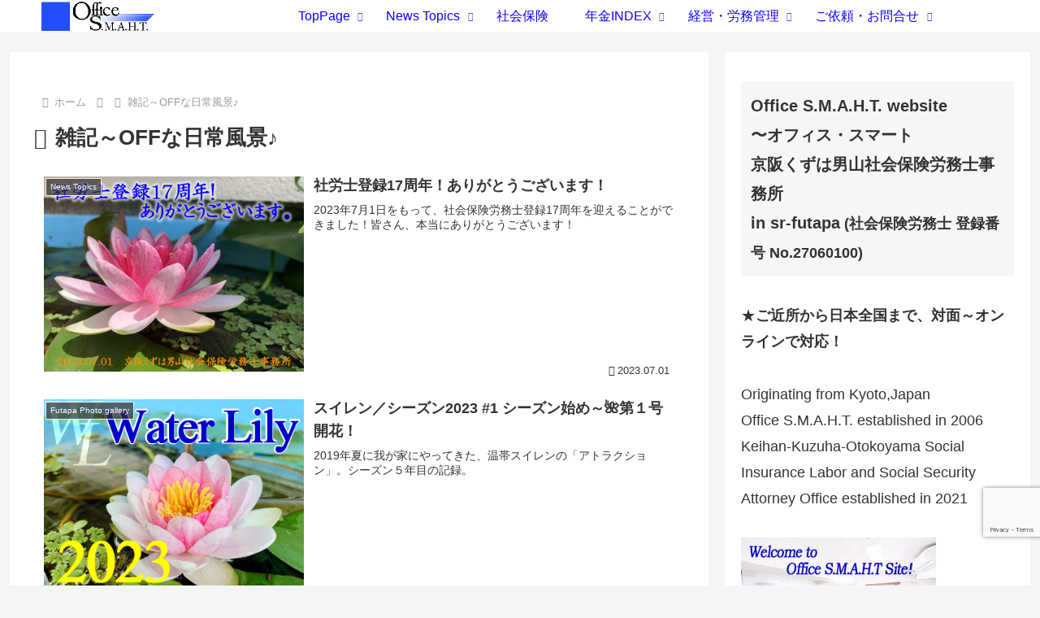

--- FILE ---
content_type: text/html; charset=utf-8
request_url: https://www.google.com/recaptcha/api2/anchor?ar=1&k=6LealFwcAAAAAAZxrpfx6vUe0EL6MW3ylM3zOg_H&co=aHR0cHM6Ly9zci1zbWFodC5jb206NDQz&hl=en&v=PoyoqOPhxBO7pBk68S4YbpHZ&size=invisible&anchor-ms=20000&execute-ms=30000&cb=59vyonhr627k
body_size: 48553
content:
<!DOCTYPE HTML><html dir="ltr" lang="en"><head><meta http-equiv="Content-Type" content="text/html; charset=UTF-8">
<meta http-equiv="X-UA-Compatible" content="IE=edge">
<title>reCAPTCHA</title>
<style type="text/css">
/* cyrillic-ext */
@font-face {
  font-family: 'Roboto';
  font-style: normal;
  font-weight: 400;
  font-stretch: 100%;
  src: url(//fonts.gstatic.com/s/roboto/v48/KFO7CnqEu92Fr1ME7kSn66aGLdTylUAMa3GUBHMdazTgWw.woff2) format('woff2');
  unicode-range: U+0460-052F, U+1C80-1C8A, U+20B4, U+2DE0-2DFF, U+A640-A69F, U+FE2E-FE2F;
}
/* cyrillic */
@font-face {
  font-family: 'Roboto';
  font-style: normal;
  font-weight: 400;
  font-stretch: 100%;
  src: url(//fonts.gstatic.com/s/roboto/v48/KFO7CnqEu92Fr1ME7kSn66aGLdTylUAMa3iUBHMdazTgWw.woff2) format('woff2');
  unicode-range: U+0301, U+0400-045F, U+0490-0491, U+04B0-04B1, U+2116;
}
/* greek-ext */
@font-face {
  font-family: 'Roboto';
  font-style: normal;
  font-weight: 400;
  font-stretch: 100%;
  src: url(//fonts.gstatic.com/s/roboto/v48/KFO7CnqEu92Fr1ME7kSn66aGLdTylUAMa3CUBHMdazTgWw.woff2) format('woff2');
  unicode-range: U+1F00-1FFF;
}
/* greek */
@font-face {
  font-family: 'Roboto';
  font-style: normal;
  font-weight: 400;
  font-stretch: 100%;
  src: url(//fonts.gstatic.com/s/roboto/v48/KFO7CnqEu92Fr1ME7kSn66aGLdTylUAMa3-UBHMdazTgWw.woff2) format('woff2');
  unicode-range: U+0370-0377, U+037A-037F, U+0384-038A, U+038C, U+038E-03A1, U+03A3-03FF;
}
/* math */
@font-face {
  font-family: 'Roboto';
  font-style: normal;
  font-weight: 400;
  font-stretch: 100%;
  src: url(//fonts.gstatic.com/s/roboto/v48/KFO7CnqEu92Fr1ME7kSn66aGLdTylUAMawCUBHMdazTgWw.woff2) format('woff2');
  unicode-range: U+0302-0303, U+0305, U+0307-0308, U+0310, U+0312, U+0315, U+031A, U+0326-0327, U+032C, U+032F-0330, U+0332-0333, U+0338, U+033A, U+0346, U+034D, U+0391-03A1, U+03A3-03A9, U+03B1-03C9, U+03D1, U+03D5-03D6, U+03F0-03F1, U+03F4-03F5, U+2016-2017, U+2034-2038, U+203C, U+2040, U+2043, U+2047, U+2050, U+2057, U+205F, U+2070-2071, U+2074-208E, U+2090-209C, U+20D0-20DC, U+20E1, U+20E5-20EF, U+2100-2112, U+2114-2115, U+2117-2121, U+2123-214F, U+2190, U+2192, U+2194-21AE, U+21B0-21E5, U+21F1-21F2, U+21F4-2211, U+2213-2214, U+2216-22FF, U+2308-230B, U+2310, U+2319, U+231C-2321, U+2336-237A, U+237C, U+2395, U+239B-23B7, U+23D0, U+23DC-23E1, U+2474-2475, U+25AF, U+25B3, U+25B7, U+25BD, U+25C1, U+25CA, U+25CC, U+25FB, U+266D-266F, U+27C0-27FF, U+2900-2AFF, U+2B0E-2B11, U+2B30-2B4C, U+2BFE, U+3030, U+FF5B, U+FF5D, U+1D400-1D7FF, U+1EE00-1EEFF;
}
/* symbols */
@font-face {
  font-family: 'Roboto';
  font-style: normal;
  font-weight: 400;
  font-stretch: 100%;
  src: url(//fonts.gstatic.com/s/roboto/v48/KFO7CnqEu92Fr1ME7kSn66aGLdTylUAMaxKUBHMdazTgWw.woff2) format('woff2');
  unicode-range: U+0001-000C, U+000E-001F, U+007F-009F, U+20DD-20E0, U+20E2-20E4, U+2150-218F, U+2190, U+2192, U+2194-2199, U+21AF, U+21E6-21F0, U+21F3, U+2218-2219, U+2299, U+22C4-22C6, U+2300-243F, U+2440-244A, U+2460-24FF, U+25A0-27BF, U+2800-28FF, U+2921-2922, U+2981, U+29BF, U+29EB, U+2B00-2BFF, U+4DC0-4DFF, U+FFF9-FFFB, U+10140-1018E, U+10190-1019C, U+101A0, U+101D0-101FD, U+102E0-102FB, U+10E60-10E7E, U+1D2C0-1D2D3, U+1D2E0-1D37F, U+1F000-1F0FF, U+1F100-1F1AD, U+1F1E6-1F1FF, U+1F30D-1F30F, U+1F315, U+1F31C, U+1F31E, U+1F320-1F32C, U+1F336, U+1F378, U+1F37D, U+1F382, U+1F393-1F39F, U+1F3A7-1F3A8, U+1F3AC-1F3AF, U+1F3C2, U+1F3C4-1F3C6, U+1F3CA-1F3CE, U+1F3D4-1F3E0, U+1F3ED, U+1F3F1-1F3F3, U+1F3F5-1F3F7, U+1F408, U+1F415, U+1F41F, U+1F426, U+1F43F, U+1F441-1F442, U+1F444, U+1F446-1F449, U+1F44C-1F44E, U+1F453, U+1F46A, U+1F47D, U+1F4A3, U+1F4B0, U+1F4B3, U+1F4B9, U+1F4BB, U+1F4BF, U+1F4C8-1F4CB, U+1F4D6, U+1F4DA, U+1F4DF, U+1F4E3-1F4E6, U+1F4EA-1F4ED, U+1F4F7, U+1F4F9-1F4FB, U+1F4FD-1F4FE, U+1F503, U+1F507-1F50B, U+1F50D, U+1F512-1F513, U+1F53E-1F54A, U+1F54F-1F5FA, U+1F610, U+1F650-1F67F, U+1F687, U+1F68D, U+1F691, U+1F694, U+1F698, U+1F6AD, U+1F6B2, U+1F6B9-1F6BA, U+1F6BC, U+1F6C6-1F6CF, U+1F6D3-1F6D7, U+1F6E0-1F6EA, U+1F6F0-1F6F3, U+1F6F7-1F6FC, U+1F700-1F7FF, U+1F800-1F80B, U+1F810-1F847, U+1F850-1F859, U+1F860-1F887, U+1F890-1F8AD, U+1F8B0-1F8BB, U+1F8C0-1F8C1, U+1F900-1F90B, U+1F93B, U+1F946, U+1F984, U+1F996, U+1F9E9, U+1FA00-1FA6F, U+1FA70-1FA7C, U+1FA80-1FA89, U+1FA8F-1FAC6, U+1FACE-1FADC, U+1FADF-1FAE9, U+1FAF0-1FAF8, U+1FB00-1FBFF;
}
/* vietnamese */
@font-face {
  font-family: 'Roboto';
  font-style: normal;
  font-weight: 400;
  font-stretch: 100%;
  src: url(//fonts.gstatic.com/s/roboto/v48/KFO7CnqEu92Fr1ME7kSn66aGLdTylUAMa3OUBHMdazTgWw.woff2) format('woff2');
  unicode-range: U+0102-0103, U+0110-0111, U+0128-0129, U+0168-0169, U+01A0-01A1, U+01AF-01B0, U+0300-0301, U+0303-0304, U+0308-0309, U+0323, U+0329, U+1EA0-1EF9, U+20AB;
}
/* latin-ext */
@font-face {
  font-family: 'Roboto';
  font-style: normal;
  font-weight: 400;
  font-stretch: 100%;
  src: url(//fonts.gstatic.com/s/roboto/v48/KFO7CnqEu92Fr1ME7kSn66aGLdTylUAMa3KUBHMdazTgWw.woff2) format('woff2');
  unicode-range: U+0100-02BA, U+02BD-02C5, U+02C7-02CC, U+02CE-02D7, U+02DD-02FF, U+0304, U+0308, U+0329, U+1D00-1DBF, U+1E00-1E9F, U+1EF2-1EFF, U+2020, U+20A0-20AB, U+20AD-20C0, U+2113, U+2C60-2C7F, U+A720-A7FF;
}
/* latin */
@font-face {
  font-family: 'Roboto';
  font-style: normal;
  font-weight: 400;
  font-stretch: 100%;
  src: url(//fonts.gstatic.com/s/roboto/v48/KFO7CnqEu92Fr1ME7kSn66aGLdTylUAMa3yUBHMdazQ.woff2) format('woff2');
  unicode-range: U+0000-00FF, U+0131, U+0152-0153, U+02BB-02BC, U+02C6, U+02DA, U+02DC, U+0304, U+0308, U+0329, U+2000-206F, U+20AC, U+2122, U+2191, U+2193, U+2212, U+2215, U+FEFF, U+FFFD;
}
/* cyrillic-ext */
@font-face {
  font-family: 'Roboto';
  font-style: normal;
  font-weight: 500;
  font-stretch: 100%;
  src: url(//fonts.gstatic.com/s/roboto/v48/KFO7CnqEu92Fr1ME7kSn66aGLdTylUAMa3GUBHMdazTgWw.woff2) format('woff2');
  unicode-range: U+0460-052F, U+1C80-1C8A, U+20B4, U+2DE0-2DFF, U+A640-A69F, U+FE2E-FE2F;
}
/* cyrillic */
@font-face {
  font-family: 'Roboto';
  font-style: normal;
  font-weight: 500;
  font-stretch: 100%;
  src: url(//fonts.gstatic.com/s/roboto/v48/KFO7CnqEu92Fr1ME7kSn66aGLdTylUAMa3iUBHMdazTgWw.woff2) format('woff2');
  unicode-range: U+0301, U+0400-045F, U+0490-0491, U+04B0-04B1, U+2116;
}
/* greek-ext */
@font-face {
  font-family: 'Roboto';
  font-style: normal;
  font-weight: 500;
  font-stretch: 100%;
  src: url(//fonts.gstatic.com/s/roboto/v48/KFO7CnqEu92Fr1ME7kSn66aGLdTylUAMa3CUBHMdazTgWw.woff2) format('woff2');
  unicode-range: U+1F00-1FFF;
}
/* greek */
@font-face {
  font-family: 'Roboto';
  font-style: normal;
  font-weight: 500;
  font-stretch: 100%;
  src: url(//fonts.gstatic.com/s/roboto/v48/KFO7CnqEu92Fr1ME7kSn66aGLdTylUAMa3-UBHMdazTgWw.woff2) format('woff2');
  unicode-range: U+0370-0377, U+037A-037F, U+0384-038A, U+038C, U+038E-03A1, U+03A3-03FF;
}
/* math */
@font-face {
  font-family: 'Roboto';
  font-style: normal;
  font-weight: 500;
  font-stretch: 100%;
  src: url(//fonts.gstatic.com/s/roboto/v48/KFO7CnqEu92Fr1ME7kSn66aGLdTylUAMawCUBHMdazTgWw.woff2) format('woff2');
  unicode-range: U+0302-0303, U+0305, U+0307-0308, U+0310, U+0312, U+0315, U+031A, U+0326-0327, U+032C, U+032F-0330, U+0332-0333, U+0338, U+033A, U+0346, U+034D, U+0391-03A1, U+03A3-03A9, U+03B1-03C9, U+03D1, U+03D5-03D6, U+03F0-03F1, U+03F4-03F5, U+2016-2017, U+2034-2038, U+203C, U+2040, U+2043, U+2047, U+2050, U+2057, U+205F, U+2070-2071, U+2074-208E, U+2090-209C, U+20D0-20DC, U+20E1, U+20E5-20EF, U+2100-2112, U+2114-2115, U+2117-2121, U+2123-214F, U+2190, U+2192, U+2194-21AE, U+21B0-21E5, U+21F1-21F2, U+21F4-2211, U+2213-2214, U+2216-22FF, U+2308-230B, U+2310, U+2319, U+231C-2321, U+2336-237A, U+237C, U+2395, U+239B-23B7, U+23D0, U+23DC-23E1, U+2474-2475, U+25AF, U+25B3, U+25B7, U+25BD, U+25C1, U+25CA, U+25CC, U+25FB, U+266D-266F, U+27C0-27FF, U+2900-2AFF, U+2B0E-2B11, U+2B30-2B4C, U+2BFE, U+3030, U+FF5B, U+FF5D, U+1D400-1D7FF, U+1EE00-1EEFF;
}
/* symbols */
@font-face {
  font-family: 'Roboto';
  font-style: normal;
  font-weight: 500;
  font-stretch: 100%;
  src: url(//fonts.gstatic.com/s/roboto/v48/KFO7CnqEu92Fr1ME7kSn66aGLdTylUAMaxKUBHMdazTgWw.woff2) format('woff2');
  unicode-range: U+0001-000C, U+000E-001F, U+007F-009F, U+20DD-20E0, U+20E2-20E4, U+2150-218F, U+2190, U+2192, U+2194-2199, U+21AF, U+21E6-21F0, U+21F3, U+2218-2219, U+2299, U+22C4-22C6, U+2300-243F, U+2440-244A, U+2460-24FF, U+25A0-27BF, U+2800-28FF, U+2921-2922, U+2981, U+29BF, U+29EB, U+2B00-2BFF, U+4DC0-4DFF, U+FFF9-FFFB, U+10140-1018E, U+10190-1019C, U+101A0, U+101D0-101FD, U+102E0-102FB, U+10E60-10E7E, U+1D2C0-1D2D3, U+1D2E0-1D37F, U+1F000-1F0FF, U+1F100-1F1AD, U+1F1E6-1F1FF, U+1F30D-1F30F, U+1F315, U+1F31C, U+1F31E, U+1F320-1F32C, U+1F336, U+1F378, U+1F37D, U+1F382, U+1F393-1F39F, U+1F3A7-1F3A8, U+1F3AC-1F3AF, U+1F3C2, U+1F3C4-1F3C6, U+1F3CA-1F3CE, U+1F3D4-1F3E0, U+1F3ED, U+1F3F1-1F3F3, U+1F3F5-1F3F7, U+1F408, U+1F415, U+1F41F, U+1F426, U+1F43F, U+1F441-1F442, U+1F444, U+1F446-1F449, U+1F44C-1F44E, U+1F453, U+1F46A, U+1F47D, U+1F4A3, U+1F4B0, U+1F4B3, U+1F4B9, U+1F4BB, U+1F4BF, U+1F4C8-1F4CB, U+1F4D6, U+1F4DA, U+1F4DF, U+1F4E3-1F4E6, U+1F4EA-1F4ED, U+1F4F7, U+1F4F9-1F4FB, U+1F4FD-1F4FE, U+1F503, U+1F507-1F50B, U+1F50D, U+1F512-1F513, U+1F53E-1F54A, U+1F54F-1F5FA, U+1F610, U+1F650-1F67F, U+1F687, U+1F68D, U+1F691, U+1F694, U+1F698, U+1F6AD, U+1F6B2, U+1F6B9-1F6BA, U+1F6BC, U+1F6C6-1F6CF, U+1F6D3-1F6D7, U+1F6E0-1F6EA, U+1F6F0-1F6F3, U+1F6F7-1F6FC, U+1F700-1F7FF, U+1F800-1F80B, U+1F810-1F847, U+1F850-1F859, U+1F860-1F887, U+1F890-1F8AD, U+1F8B0-1F8BB, U+1F8C0-1F8C1, U+1F900-1F90B, U+1F93B, U+1F946, U+1F984, U+1F996, U+1F9E9, U+1FA00-1FA6F, U+1FA70-1FA7C, U+1FA80-1FA89, U+1FA8F-1FAC6, U+1FACE-1FADC, U+1FADF-1FAE9, U+1FAF0-1FAF8, U+1FB00-1FBFF;
}
/* vietnamese */
@font-face {
  font-family: 'Roboto';
  font-style: normal;
  font-weight: 500;
  font-stretch: 100%;
  src: url(//fonts.gstatic.com/s/roboto/v48/KFO7CnqEu92Fr1ME7kSn66aGLdTylUAMa3OUBHMdazTgWw.woff2) format('woff2');
  unicode-range: U+0102-0103, U+0110-0111, U+0128-0129, U+0168-0169, U+01A0-01A1, U+01AF-01B0, U+0300-0301, U+0303-0304, U+0308-0309, U+0323, U+0329, U+1EA0-1EF9, U+20AB;
}
/* latin-ext */
@font-face {
  font-family: 'Roboto';
  font-style: normal;
  font-weight: 500;
  font-stretch: 100%;
  src: url(//fonts.gstatic.com/s/roboto/v48/KFO7CnqEu92Fr1ME7kSn66aGLdTylUAMa3KUBHMdazTgWw.woff2) format('woff2');
  unicode-range: U+0100-02BA, U+02BD-02C5, U+02C7-02CC, U+02CE-02D7, U+02DD-02FF, U+0304, U+0308, U+0329, U+1D00-1DBF, U+1E00-1E9F, U+1EF2-1EFF, U+2020, U+20A0-20AB, U+20AD-20C0, U+2113, U+2C60-2C7F, U+A720-A7FF;
}
/* latin */
@font-face {
  font-family: 'Roboto';
  font-style: normal;
  font-weight: 500;
  font-stretch: 100%;
  src: url(//fonts.gstatic.com/s/roboto/v48/KFO7CnqEu92Fr1ME7kSn66aGLdTylUAMa3yUBHMdazQ.woff2) format('woff2');
  unicode-range: U+0000-00FF, U+0131, U+0152-0153, U+02BB-02BC, U+02C6, U+02DA, U+02DC, U+0304, U+0308, U+0329, U+2000-206F, U+20AC, U+2122, U+2191, U+2193, U+2212, U+2215, U+FEFF, U+FFFD;
}
/* cyrillic-ext */
@font-face {
  font-family: 'Roboto';
  font-style: normal;
  font-weight: 900;
  font-stretch: 100%;
  src: url(//fonts.gstatic.com/s/roboto/v48/KFO7CnqEu92Fr1ME7kSn66aGLdTylUAMa3GUBHMdazTgWw.woff2) format('woff2');
  unicode-range: U+0460-052F, U+1C80-1C8A, U+20B4, U+2DE0-2DFF, U+A640-A69F, U+FE2E-FE2F;
}
/* cyrillic */
@font-face {
  font-family: 'Roboto';
  font-style: normal;
  font-weight: 900;
  font-stretch: 100%;
  src: url(//fonts.gstatic.com/s/roboto/v48/KFO7CnqEu92Fr1ME7kSn66aGLdTylUAMa3iUBHMdazTgWw.woff2) format('woff2');
  unicode-range: U+0301, U+0400-045F, U+0490-0491, U+04B0-04B1, U+2116;
}
/* greek-ext */
@font-face {
  font-family: 'Roboto';
  font-style: normal;
  font-weight: 900;
  font-stretch: 100%;
  src: url(//fonts.gstatic.com/s/roboto/v48/KFO7CnqEu92Fr1ME7kSn66aGLdTylUAMa3CUBHMdazTgWw.woff2) format('woff2');
  unicode-range: U+1F00-1FFF;
}
/* greek */
@font-face {
  font-family: 'Roboto';
  font-style: normal;
  font-weight: 900;
  font-stretch: 100%;
  src: url(//fonts.gstatic.com/s/roboto/v48/KFO7CnqEu92Fr1ME7kSn66aGLdTylUAMa3-UBHMdazTgWw.woff2) format('woff2');
  unicode-range: U+0370-0377, U+037A-037F, U+0384-038A, U+038C, U+038E-03A1, U+03A3-03FF;
}
/* math */
@font-face {
  font-family: 'Roboto';
  font-style: normal;
  font-weight: 900;
  font-stretch: 100%;
  src: url(//fonts.gstatic.com/s/roboto/v48/KFO7CnqEu92Fr1ME7kSn66aGLdTylUAMawCUBHMdazTgWw.woff2) format('woff2');
  unicode-range: U+0302-0303, U+0305, U+0307-0308, U+0310, U+0312, U+0315, U+031A, U+0326-0327, U+032C, U+032F-0330, U+0332-0333, U+0338, U+033A, U+0346, U+034D, U+0391-03A1, U+03A3-03A9, U+03B1-03C9, U+03D1, U+03D5-03D6, U+03F0-03F1, U+03F4-03F5, U+2016-2017, U+2034-2038, U+203C, U+2040, U+2043, U+2047, U+2050, U+2057, U+205F, U+2070-2071, U+2074-208E, U+2090-209C, U+20D0-20DC, U+20E1, U+20E5-20EF, U+2100-2112, U+2114-2115, U+2117-2121, U+2123-214F, U+2190, U+2192, U+2194-21AE, U+21B0-21E5, U+21F1-21F2, U+21F4-2211, U+2213-2214, U+2216-22FF, U+2308-230B, U+2310, U+2319, U+231C-2321, U+2336-237A, U+237C, U+2395, U+239B-23B7, U+23D0, U+23DC-23E1, U+2474-2475, U+25AF, U+25B3, U+25B7, U+25BD, U+25C1, U+25CA, U+25CC, U+25FB, U+266D-266F, U+27C0-27FF, U+2900-2AFF, U+2B0E-2B11, U+2B30-2B4C, U+2BFE, U+3030, U+FF5B, U+FF5D, U+1D400-1D7FF, U+1EE00-1EEFF;
}
/* symbols */
@font-face {
  font-family: 'Roboto';
  font-style: normal;
  font-weight: 900;
  font-stretch: 100%;
  src: url(//fonts.gstatic.com/s/roboto/v48/KFO7CnqEu92Fr1ME7kSn66aGLdTylUAMaxKUBHMdazTgWw.woff2) format('woff2');
  unicode-range: U+0001-000C, U+000E-001F, U+007F-009F, U+20DD-20E0, U+20E2-20E4, U+2150-218F, U+2190, U+2192, U+2194-2199, U+21AF, U+21E6-21F0, U+21F3, U+2218-2219, U+2299, U+22C4-22C6, U+2300-243F, U+2440-244A, U+2460-24FF, U+25A0-27BF, U+2800-28FF, U+2921-2922, U+2981, U+29BF, U+29EB, U+2B00-2BFF, U+4DC0-4DFF, U+FFF9-FFFB, U+10140-1018E, U+10190-1019C, U+101A0, U+101D0-101FD, U+102E0-102FB, U+10E60-10E7E, U+1D2C0-1D2D3, U+1D2E0-1D37F, U+1F000-1F0FF, U+1F100-1F1AD, U+1F1E6-1F1FF, U+1F30D-1F30F, U+1F315, U+1F31C, U+1F31E, U+1F320-1F32C, U+1F336, U+1F378, U+1F37D, U+1F382, U+1F393-1F39F, U+1F3A7-1F3A8, U+1F3AC-1F3AF, U+1F3C2, U+1F3C4-1F3C6, U+1F3CA-1F3CE, U+1F3D4-1F3E0, U+1F3ED, U+1F3F1-1F3F3, U+1F3F5-1F3F7, U+1F408, U+1F415, U+1F41F, U+1F426, U+1F43F, U+1F441-1F442, U+1F444, U+1F446-1F449, U+1F44C-1F44E, U+1F453, U+1F46A, U+1F47D, U+1F4A3, U+1F4B0, U+1F4B3, U+1F4B9, U+1F4BB, U+1F4BF, U+1F4C8-1F4CB, U+1F4D6, U+1F4DA, U+1F4DF, U+1F4E3-1F4E6, U+1F4EA-1F4ED, U+1F4F7, U+1F4F9-1F4FB, U+1F4FD-1F4FE, U+1F503, U+1F507-1F50B, U+1F50D, U+1F512-1F513, U+1F53E-1F54A, U+1F54F-1F5FA, U+1F610, U+1F650-1F67F, U+1F687, U+1F68D, U+1F691, U+1F694, U+1F698, U+1F6AD, U+1F6B2, U+1F6B9-1F6BA, U+1F6BC, U+1F6C6-1F6CF, U+1F6D3-1F6D7, U+1F6E0-1F6EA, U+1F6F0-1F6F3, U+1F6F7-1F6FC, U+1F700-1F7FF, U+1F800-1F80B, U+1F810-1F847, U+1F850-1F859, U+1F860-1F887, U+1F890-1F8AD, U+1F8B0-1F8BB, U+1F8C0-1F8C1, U+1F900-1F90B, U+1F93B, U+1F946, U+1F984, U+1F996, U+1F9E9, U+1FA00-1FA6F, U+1FA70-1FA7C, U+1FA80-1FA89, U+1FA8F-1FAC6, U+1FACE-1FADC, U+1FADF-1FAE9, U+1FAF0-1FAF8, U+1FB00-1FBFF;
}
/* vietnamese */
@font-face {
  font-family: 'Roboto';
  font-style: normal;
  font-weight: 900;
  font-stretch: 100%;
  src: url(//fonts.gstatic.com/s/roboto/v48/KFO7CnqEu92Fr1ME7kSn66aGLdTylUAMa3OUBHMdazTgWw.woff2) format('woff2');
  unicode-range: U+0102-0103, U+0110-0111, U+0128-0129, U+0168-0169, U+01A0-01A1, U+01AF-01B0, U+0300-0301, U+0303-0304, U+0308-0309, U+0323, U+0329, U+1EA0-1EF9, U+20AB;
}
/* latin-ext */
@font-face {
  font-family: 'Roboto';
  font-style: normal;
  font-weight: 900;
  font-stretch: 100%;
  src: url(//fonts.gstatic.com/s/roboto/v48/KFO7CnqEu92Fr1ME7kSn66aGLdTylUAMa3KUBHMdazTgWw.woff2) format('woff2');
  unicode-range: U+0100-02BA, U+02BD-02C5, U+02C7-02CC, U+02CE-02D7, U+02DD-02FF, U+0304, U+0308, U+0329, U+1D00-1DBF, U+1E00-1E9F, U+1EF2-1EFF, U+2020, U+20A0-20AB, U+20AD-20C0, U+2113, U+2C60-2C7F, U+A720-A7FF;
}
/* latin */
@font-face {
  font-family: 'Roboto';
  font-style: normal;
  font-weight: 900;
  font-stretch: 100%;
  src: url(//fonts.gstatic.com/s/roboto/v48/KFO7CnqEu92Fr1ME7kSn66aGLdTylUAMa3yUBHMdazQ.woff2) format('woff2');
  unicode-range: U+0000-00FF, U+0131, U+0152-0153, U+02BB-02BC, U+02C6, U+02DA, U+02DC, U+0304, U+0308, U+0329, U+2000-206F, U+20AC, U+2122, U+2191, U+2193, U+2212, U+2215, U+FEFF, U+FFFD;
}

</style>
<link rel="stylesheet" type="text/css" href="https://www.gstatic.com/recaptcha/releases/PoyoqOPhxBO7pBk68S4YbpHZ/styles__ltr.css">
<script nonce="oug0Phcd52CVf4nGhSYvbA" type="text/javascript">window['__recaptcha_api'] = 'https://www.google.com/recaptcha/api2/';</script>
<script type="text/javascript" src="https://www.gstatic.com/recaptcha/releases/PoyoqOPhxBO7pBk68S4YbpHZ/recaptcha__en.js" nonce="oug0Phcd52CVf4nGhSYvbA">
      
    </script></head>
<body><div id="rc-anchor-alert" class="rc-anchor-alert"></div>
<input type="hidden" id="recaptcha-token" value="[base64]">
<script type="text/javascript" nonce="oug0Phcd52CVf4nGhSYvbA">
      recaptcha.anchor.Main.init("[\x22ainput\x22,[\x22bgdata\x22,\x22\x22,\[base64]/[base64]/[base64]/[base64]/cjw8ejpyPj4+eil9Y2F0Y2gobCl7dGhyb3cgbDt9fSxIPWZ1bmN0aW9uKHcsdCx6KXtpZih3PT0xOTR8fHc9PTIwOCl0LnZbd10/dC52W3ddLmNvbmNhdCh6KTp0LnZbd109b2Yoeix0KTtlbHNle2lmKHQuYkImJnchPTMxNylyZXR1cm47dz09NjZ8fHc9PTEyMnx8dz09NDcwfHx3PT00NHx8dz09NDE2fHx3PT0zOTd8fHc9PTQyMXx8dz09Njh8fHc9PTcwfHx3PT0xODQ/[base64]/[base64]/[base64]/bmV3IGRbVl0oSlswXSk6cD09Mj9uZXcgZFtWXShKWzBdLEpbMV0pOnA9PTM/bmV3IGRbVl0oSlswXSxKWzFdLEpbMl0pOnA9PTQ/[base64]/[base64]/[base64]/[base64]\x22,\[base64]\\u003d\x22,\x22woo/[base64]/wrzDlygTcSB8wrvDm8ORwrBCw7TDnkPCoxbDin8MwrDCu1nDswTCi0s+w5UaGl1AwqDDtDXCvcOjw5fCqDDDhsOwHsOyEsKxw40ccVgBw7lhwpAWVRzDnE3Ck1/DrhvCriDCq8KfNMOIw7I4wo7DnmTDocKiwr1JwrXDvsOcM2xWAMO5IcKewpc/wr4Pw5YLHVXDgyDDhsOSUDPCscOgbXZyw6VjVsKnw7Anw7NPZEQ1w4bDhx7Dmj3Do8OVO8OfHWjDoid8VMKgw4jDiMOjwqPCrCtmHhDDuWDCmsOmw4/[base64]/[base64]/wqRDZUXCm8KYwqjDkXzDqX3DtHp6w6fCrMKUBsOaV8KuRV3DpMOxWsOXwq3CkT7CuT93wobCrsKcw6LCi3PDiT/DssOAG8K8MVJIBMKrw5XDkcKWwospw4jDh8OsZsOJw4N+wpwWSjHDlcKlw50FTyNWwoxCOTjCjz7CqjrCsAlaw7YWCcKEwovDhzl3wolrMVPDgQLCg8KKNXdRw4YQRMKLwoscS8Kfw585MX/CuWbDhhhRwpnDuMKWw5k7w75OMwPDvMOhw7TDmzYcwpbCujDDmcOBDkACw7tzBsKXw4RbMcOmMsKGWcKnwpjCl8KEwookIsKQw4UOISDCv3InAXPDkiltPcKENsOUFBcww74AwoPDhcOeRcOOw6TDtMO7c8OHScOec8KXwpLDvk/[base64]/w68rYMOUw7zClMOkwrVxNg/[base64]/CrcOJw6JvwrXDrXTCoQRww5rCmCV2wrAwaDMDfmXCpsKVw6nCg8Kbw5ATMAPChyt0wpdHM8KnRsKTwqnCugshczzCuEDDulsGw48Lw4/DjjRQfG13JcKqw79mw7ZUwoc6w5jDgRLCjQXCosKUwonDiz4KQMKowrzDlTwIasOIw6DDoMK7w6TDhF3Cl3V4bcOjJsKJNcKnw4jDucK6Iz9mwrTDncOpUHYNHMK7HgfCiEoowp5ycV9MdsOHVW/DpmvCqsOAE8O1USzCinQTRcKZVMK1w7/[base64]/WSAPZMOIDMOow6pwFV7CsmQfJAduwplzw7omf8KbYsOGw5DDigTChx5daHrDjhDDicKUI8KPTTIdw7onXBnCsU9lwosSw6/Dp8OyE3/CtQvDqcKVV8OWQsOqw7hze8OnPcOrVXDDoTV5LMOTwo3CsSANw4fDm8O6dsOycsKxB1dzw7Vtw61fw6IpAHQpVUDCgSrCusKuLhwdw5zCncOFwoLCuk1ww6A3wqXDrjPClRJXwobChsOLEcK6IsKrw543AsKvwrFIwrvCv8KoYjgee8O2csK3w4zDliM3w5Y9wpfCum/Dg1pdVMKvwqIHwqoEOnDDh8OOURXDulteRMKjDWLDhmzCsl3Ds1RVIMKOA8O2w6zDpMK/[base64]/[base64]/DhGrDoHRNw4cAXsKVAcOmQBI7wofDsCPDhcOQKH/Ct3ZMwrDDj8Knwo8Xe8OHRlbCi8KSZGrClkszRMKkCMK+wo7Dv8KzTMKfdMOlFntSwpLCi8KOwoDDkcKNfC3DgsOFwo9BDcK1wqXDjcKSw4ALJFDCiMKFClQ8Ug3CgsOAw4vCu8K1QUYkJ8OgM8OwwrUMwq0fUn/DjMKpwpUnwo/CiUnDmXnCt8KhbcKxJT8XGsOTwpBmw6nCgDPDlMOwTcOaVwrCksKbcMKiw7YpXTc6PUV0TsOPVFTCi8OjZ8Odw4vDrcOJN8OYw7dqwpXChsK6w4Ujw54GM8OodBV7w7ViXcOqw6sQwrMfwqnDmMK/[base64]/CnBfDoDd7UmoIOcKKwoEmJMKowqtQw6hOw5XCjw5HwoB+BUHDpcO0LcOyPAzDlylnPlHDnVXCjsOCUcO3P2UBcVnCpsO+wrPDs3zCvAIxw7nDoHrCl8OOwrTDscO5TcO+w7DDpsK+EB83PsKQw5/DuEEtw7LDolrDpcOlKlrDrW9mf1oew4DCm1bCpsK5wrvDiEpiwpU7w7tnwrZ4UE3DlQXDp8K8w4/DqcKJesKiZnp6PWvCn8KlQgzDi2pQw5jCsk8Vw7Q0GEU7TSVKwrbCt8KLOQ0LwpbCiU59w5Eawq3Cv8OddR/CiMKbwrXCtkbDlTVaw6HCksKwFsKtw4fClcOYw7IAwpIUB8OlEsOEE8OBwoHCksKhw4DDr3DCiQjDqsO7UMKyw5zCgsKldsK/woA9c2HCuxXDgzZkwonChUxlwr7DosOaGsOcUsOlDQ3DlkHCu8O6DcO1wot+w6nCrsKZwq7DjApyOMKUEXrCo1fCiHjCokLDvm0BwpIGX8KZw4/DncO2wooZfA3Cn2tecXbDssO7ccK6VjURw5U1TMK5ZsONwpTDjcOsCBXDq8K+wojDqjNEwr/CpsObTMODUcOaDTDCssORSMOTaxMAw6USw6nCtMO1PsOYCcOAwo/[base64]/w4lgdcKqwq8XWC3CrcOEPlYTwoXDhsK/w7nDpsOWwobDjGzDjxTCunHDp1fDjMKxBXHCrWhsHcK/w4V/w4/Cl13DsMOpOXbDomzDpsOwesOwO8KBwrDChlonw74JwpAFLcK1wpVSw67DiWvDgsKsMGzCrx4ETMO4KVfDqCEVHmVnS8KgwrDCrsK5w7B9LV/Cg8KpVw8Uw7MCMAPDqljCsMK8YcKQacOpZ8Kcw7nCkgvDqw3CnsKOw6N0w6B6JcOgwobCgynDuWPDmnvDpXPDigrDmmbDkD8JcnzDumInThJBE8KCZHHDtcOuwqLDrsK+wpxLwp4QwqrDr0PCpDtudsKrHRMuXgbClMK5KRHDpMONwr/DjBhhDWPCqsK2wrt2UcKEwrM7wr0hNMOxNDMpEsKew6xzTiNRwrM/[base64]/DnizCmy/[base64]/[base64]/WMKhwos5PRbCgljCh2Uwwq1VHzDCmMKkw4jDlUoHBi1vwoFpwodIwqdKNC/DvGzDt3NuwrVcw4k9w4pzw7zDs3vDgsKAwpbDkcKMfB4Sw5DDoA7DmcOLwpPCnTbCvWU7UjcRwqnCqQrDkApPHMOtc8Otw4s3NMOMwpfCnMKYFsO/BVxQKDgpasKbQ8K8w7ImJW7DrsOywp0MVCpbw7pxVyDCgzDDpGknwpbChcKWL3bDlwoWAMO2McOowoDDpwcCwpxRw5vCqUZ+SsOcw5LDncOJwoHCvcK9wqFJZsKSwqAVwrDClSt5WXAgC8KNwozDpcOJwpjCv8O+NGpeYnBELsK/wr9Jw6R2woLDocKRw7rCqlVqw7JJwoHDrMOuw5PCicKDBhA9wpQ2PgMZwrXDn0V+w5llw5zDr8K/[base64]/CpcKkGsKWwqJuXsOgw6fClMOoSEnDmVvCqG1QwqXDrA3CucKDBzlYB3DCjsOfX8KNfQHCvBPCpsOvwpsUwqXCtwbDgWhxw6fDkUvCp3LDrsOuVMKdwqjDvVowCEfDnjlAUsKQeMOkSgQzWHrCoUsjTgXChRsRwqd7wqPCtsKvN8Kpwp/CnMOWwpvCjXtIAcKDak7CryQTw5nCocK4XHErNsKbwp4Tw4oyLAHDtsK3FcKBal/[base64]/DpMKpw6cNdMORwoMfH8OAw6V2C8Kkw6psUcKSRTUtwrNAw6bCpsKMwprCv8KrV8Obw5vCiFFdw4jCv3XCo8KxJcKxK8OmwoIVFMK4PcKEw6pwQ8Ouw6TDh8Kibmwbw5t7JMOjwop/w7N0w6zDrgfCuVbCgMKfwqPCqsKvwprCmADCsMKKw6vCl8ODbMOSdUMuCkZhH2LDqnd6w7zCpU3CjsOxVjdRaMKTWCbDkTnCsTrCt8KAacOaej7Dp8OsRxrCnMKABsOzZBzCr0bDjyrDlTh/XMK3wql6w43DicK7w7zCkV7CuEJwMCJ4HlV3SMKGNBhgw6/[base64]/CpsKCYXnDj8KKwpXCgEXCqsK3Z8K0w68zw4LDuyjCrsORbsOGdHt5TcKHwoXDoxNra8KeOMO4wr9FVsO/OxglE8OGIMOYwpPDpTddbmgNw7nDgcKub1nDssKzw7PDqynChHvDjSrCtTwowoHDr8KVw5nDngQaF3RWwpN4VcK9wrxRw67DnzHDpjXDj2hLbyLCqMKPw4nDksOvTTfDiX3CmWPDmi7ClsOsHsKsFcOQwqlCDcKZw5F+c8K7wrsVbsO0wpd2Im0/djnChcOZAkfCgSDDhnPDtQDDvlBfLsKJZSg2w43Du8K2w5Rhwq9hE8O8XDvDtwvCvMKRw5sxbnbDlMKfwpI8b8OewovDjcKzb8OOw5XCogs1wpLDhEZzfsOJwpfCmsOkNMKVIsOYw48Df8OewoBefcOAw6PDrT/CucKiGFzCmMKZW8OmLcO/w6zDp8OVTibDosODwrjCgcObNsKWwrvDrcOOw7VQwpYbIzkaw6Nob0Z0fg/[base64]/DsCUJwrvDk8KGd3bDp8OKA8OuHRQ6AVfCnAE0wr7Cr8OAD8KKwr/CqsKOVV44w6EewrUKQ8OTAcKCJjo8CcOXfXkQw7tQBMO0w7nDjg4sacOTVMKSMsOHw6kGwqEQwrPDqsOLw5bCqAcHZkHCkcKzwpgNw4ElRT/[base64]/ZgRSAMKXQcKtfsKsw6fCljDDm8Oxw7HDl2w+Lwt6w6fDkcKSBMORSMK4w4ZowrzCrcOSScKwwrE8wrrDpxceGhl8w5rDjnoAOcOMw4gzwrbDucOnNRNbI8KuPHXDvETDr8KzUsKHPQHDvcORwr/DgB7CgcK6ZDsJw7QxbUXCg3QTwqQjI8OFwqM/[base64]/[base64]/DssO+wpvCpMOxwqFywptTw5vDg3RDwonDtFY7w57DuMK4wqZJw4HCiQIJw67Ck2/[base64]/[base64]/CvQgBbyXCrzgfw6Rqw7M/wpzCjgfDiQjDn8KUN8OMwo9MwobDnsK5w53Du0ZaM8KBe8KQwq3CmsOnK0JYLwHDl3gBwpLDp0dvw7/CuELCn1RTw5sMC0XCjcOvwpQ3w57DtUd+GsKWAMKQPsK3cRt5GsKqb8OdwpRuWB7DnGbCiMKgYHlFJSNYwoERDcKfw6Inw67Di3Vbw4LCjCPDrsO8w6XDvCXDuELDjxVdwoPDtxUKYMKJE3LCkGHCrcKiw6FmEy1OwpYzYcOtL8KYA31WLDvCkyTCncKEOcK/c8OxfS7CgsKYRcKAZ2bCu1bClcOPNcKPworDiCdXU0QZw4HDmsK0w5bCtcO4w5zCscOlPAdIwrnDrFDDssKyw6kJSiHCq8KSfX5AwpTDpMOkw51gw4zDtTUKw5AOwopPaVvDrz8Bw7LChsOcCcKiw74YHBBiFkLDt8KBNl/CqcK1MFlEwrbCgyJTw4XDqMOje8O3woLChMOaUl8oCMO1wp4dWcOtRkknfcOgwqHCl8Odw43CgcK+FcKyw540BcKwwr/DiSfDicKiPVnCnihCwod+wrrDq8K8w7h4TUfDssOYD0xuF1RYwrbDlWVWw53Ck8KnVcO8Fnx8w50WAcKMw4HCnsOww7XCgcObX1ZVJC8HC1Qcwp7DnG9CRsO+wrUvwqJNFcKjEMKfOsKpw5jDlsKdL8O5wr/[base64]/CkcKRXQ/ClkbCl8ONwrXDtDcNw4nCncOXZsOuZcOGwq4DRnBlwqfCgcKowr4WQ3HDoMK1wo/Co1o5w5HDg8OdbA/[base64]/QsOgwqF4eMKYUsKSw4APw4PDj8KJQzrCicKZw4PDnMOfwrjCtMKXUSUrwqAsSm7Ds8K4wqPChcOdw6PCrMONwqTCtgXDv0B3wpLDu8KHHBQHTybDkiYrwpnCm8KKwqTDtX/[base64]/PsKkC8KBF8O1w67DvsKSw6bCpiPClid7KFBudA/DmsOBHcOAEcKKKMKcwoE6PEwNTk/CqwrCrFhwwpLDn1hORMKIwofDpcKHwrBIw6tCwqrDrsKxwrrCt8OBH8KYw5XDtsO6wrwZOBDCncO1w7XDusOsd27Dv8OBw4bDlsOKDibDmzAaw7FPEMKqwpnDjwJEwrgGZsO4LFgkRSpEworDmh82AcOBNcKEOmtjSmgPacOfw6rCpsOiasKEP3FgK0/DvxIKWm7CncKRwrnCj37DmkfCr8OawpbCowvDvzzChcKQJsKoYsOdwqTCocOAZsKLUsOfw5jClifCqm/CpHQ7w6HCqMOoNypbwq/DjwZRw5A5w7dnwrxzFXcMwqkIw5huXSJDTkrDgjbDtMONbRxOwooAXiPDrXI0eMKOGMO0w57DvyLCssKcwpbCnMK5XsOiRDbCvgNJw4vDrnfCo8OUw60fwq/DgcKdI1nDuRQtw5HDp39rIxjCqMOmwpZfw6LDmhllFMKYw6M2woPDl8K5wrjDjH4Gw4HCtsK9wqZ+wrFcBMK4w67CqMKqH8O2FcKtw7/[base64]/Cii/DvU/[base64]/w6gYwq7Cv8OCdsO9c8OCEgPCiMOxRMOYak5/wrXDgcKVwp3DjMKhw6PDvcOyw49RwrvCiMOmD8OkLMKgw4YSwps0woB5L2rDp8OBM8Ouw5JLw7Btwp4ONCVYw5hDw65/[base64]/DmjQawoxYZnTCiMOcw4gZd8OxL8KyH1hRw6jCgloXwr5Zcm7DtsOdAHQWw69ow5/DvcO7w7gXwrzChsOeS8Kaw6ojQz8jOBVXP8OdBMOlwqYnwo8Iw50Sf8K1TA91Fhk1w57DuBTDisOkFCUdU2s/w57Cu0NSRkFSCm/Cik7Coj5xYl06w7XDjQzCn28cZ05XTlYmR8Kqw5kiJBXDq8KvwrUMwrELWcOKHMKuF0F4AsOiw51twp1Lw4XDusO4aMOxPFDDs8O2LcKZwp/CoylXw5bDgXrCpzfDoMOLw6XDq8Ovwpo3w7QWDSQxwrQLVC5mwr/[base64]/DqcOAwrLCun5PSH4LwqY/wrrChBwowpYPw4kRw5TDp8OfdMK9WMOEwrnCtcKewoLCg3xHw7fCjsOKfAIbLsKkBD/DpxXCvSfCoMKiTMK1w7/DrcOXVknCjsK+w60/D8Kkw5DDtVrCm8O3BnLDnTTCogXDuDLDisOAw7B4w5DCjgzCmnE7wrwgw4h2JsOaYMOAw5Mvwq54wq3DjFXDs2lIw4DCvQ/DiVnDuA9Zw4DDlMK7w79SYwPDvUzCqcOOw4c7w4bDvMKXwpXCsW3CicOxwpLDlcOHw7MQOT7CqkDDpwBZMULDpnI3w5I9w5PCj33Ck2bDqcKzworCkS0qwpTCncKNwpUxd8O9wphmCmTDr2whWcKUw5gbw53CrsOTw7TDhsObexvDp8Onw77CmwXDqMO8PsKFw7/DicKwwrPCuU0oK8KbMy8vwr8DwrtQwoxjw4QEw4/Djlk3CMO5wrVfw5tYMFgNwovCuxrDosK5w63ChD7Dj8O1w7bDv8OQVWlNIml7M04yAcOXw4zDksKYw5I3NXARRMOTwoQcNw7Cu30ZZEbCvnoOaglzwo/Dm8KrUjtMw681w75xwrrCjULDi8OYTknDqMOmw6RqwrEbwqI4w6LCnBMYE8KcfsOfw6Naw5AzJMObVTM5I2DCpBfDisOJw73Dj2Rdw5zClFbDgMKWKlrCk8OcBMOVw5M/[base64]/[base64]/DucOkDlsAIMKow4gow43DiGTCtS5Tw6/Cu8KrwqtkBsKFd3jDssO1NMOdVR3CoVrDosK2fChuIhLCg8OAAWnCtsOfwoLDvjzCvT3DoMKwwqxIDAwTLsOnbUlEw7s6w6NKVMKdwqJEVEjCgMOVw6/DnMOBYcOxwqUWAS/Ch1LCu8KAEMOqw6DDv8O4wrvDvMOOwrnCrShNwrEdPEPClR9eVkTDvBnCssKIw6rDrGcJwpl8w7dYwpkPZ8OSScO3M3nDisKQw4N5FiJyecOaJBwdRsKcwqhQasO+C8OwW8KbaiHDrm4rMcK/wq1hwrDDjcK4woHDiMKNQwMrwq8XAcOxwpPDjcK9F8KDKMKow7RKw4drwr/Co2vCkMK1EmYHdnrDvn7CkmgrZn14Q3bDjBrDp3/Dk8OcQ1UuWMK8woPDqHnDlwbDgsKwwrLCtsOFwpx5w6B3A1TDtV7Cph7DkgjDngHCnsOfIcK3ZsKlw4TDtkEXT1jCicOPwr5aw5NVZyDCiB0+Gj5Ow4RpJDtYw5gCwrvDk8KTwqNDf8KXwotDDgZ/Y1XDlMKgE8OWHsONUDktwoh2KcK0QH8ewr08w7dCw4jDg8OQw4BwagTCucKswpHDpitmPWtaV8OWNE3DvsKiwqEAWcKQIhwMEMOWCsOlw5IUKlkdVcO9QXTDkSTCiMKLw4DCl8ObQ8OZwoMTw5/Dt8K9Ig3CicKxXMOhVhhSd8OxVWfCpRtDw5LDgTDCiWfCuifChx3DlkJNw77Dok/CicOcEQNMM8ORw4cYw7MjwpjCkzwdwqw7KcKcWDfDqsKOHsObfUnCrBnDpA0dOTdXA8ODFMOhw5Yew5gDGMO+w4XDsmwCM1nDvsK4wpRII8OQEXnDtMONwrvCpMKPwrJ3wqh9RVtECVnCoj/CvHrCkSnCiMKpPMKjVsO4Ey3DgMORYh/Dh3dmWHbDl8KvGsOwwrMMNlwBScKVY8KrwrE3VMKRw53DnUgtBxrCvBlOwrcywrDDiXDDjzRGw4REwoHCi3zCtMKvVcKqwpDCkyZkwqDDtGhMRMKPUEYSw51Xw74Iw7JTwptoc8OIGMOoCcOtJ8OtbcOWw6PDrxDCm0bCs8OawqLCo8KiWVzDpigZwr/ChMOcwpTCo8KlEmZzwrpQw6nDqW8QXMOHw6jCuExIwqh8wrBoEcOLwrnDpGEWSk1wPcKfA8OXwoo/[base64]/DvsOdfsKeOsOtTsKdR0JTw5cUAsOHNF/DlsOrVgfCmjjDrzE3YsO+w7gTwpxQwoldw7t6wq9Ow4NBMnwBwpxLw4JkaWvDuMKmI8KIecKGHMKXbMOaekHDoAFhwo5KJFTCrMOrNSARSMK0fBTCisO0aMKIwpfDo8KnWiPDtMKkDDPCrsK6wqrCqMOrwrMoScK8wrMqHhTCgnrCt1TCjMOzbsKKPcO/X0J2wo/Dtjcuwr7CoCMOa8O8w4hvH0YXw5vDicOeC8OpCz8ZLHPDgsKGw75Zw6zDunTCtWjCkCnDg0JJw7/[base64]/DjcOqw7E3cXPDjBrDksOOG13Cnit4XMOWfmPDjcKHWsO+OsKowrFMe8Obw6fCisOowo7DlBhJCgnDjxtKw4BTwp5acMKEwpnDtMKgw541wpfDpwlewpnChcKfwqTCqXUxwqcCwqlLIcO4w5LClR/DlETCv8O4AsOJw4rDh8O8EMKgwpvDnMKnwo84wqITUHTCrMKIFHktwpXCr8O0w5rDssKkwo1/wpfDs8Ogwq0HwrjCvsOPwrnCncOjLScvSXbDjcKWPsOPcibDtFgQcljDtDZ4w7HDr3LCqcOMw4F4wq47aE5qfsKgw7UOAUEJwrXCpjV4woHDqMO/TxZSwo44w5XDncO2FsOlw6jDkHldw4TDm8ObB33CkMKWw4jCkhw6CHZew591MMKyVRzCuCDDpcKFLcKBJsODwqfDjgTCuMO5csOVwozDn8KABcOawrVvwrDDrRdAbMKDwoBhGibCl0nDgcKYwqrDi8O2w641wq/[base64]/DgyXChC00w5Mcwq8XNMKleE4XwpvDgcOkEnpQw4U6w5DDpC9Ow4fDrg5cViHCtXQwPcKtw4bDtF5gFMOyc0o4PsOmMyMiw6/CisKXIBDDqcO8wpHDsCAVw5PDicONw7EPw5nCpMOuGcOVTX90w4nDqAPDqE5pwrbCvwg7wrbDvsKwcnI2MMO1d056Km3DmsKkIsOYwqvDucKmKWk2w5xlX8KjC8OcKsO/[base64]/e8KAw7g3w6XDtwDCuMO2w4DCpy/[base64]/DtMKEQsK1fADCrcK/w6zDksK7w6czdMKHw4nCkx7Do8Oqw5fDhsO2GcOgwq/[base64]/Cjz0mwq4iS8OVw78HwrowFcOPdcKzw5LDpMOFacKNwqwvwqbDncKnGj1WLcKRBDvCn8KiwqlKwp1NwrkTw63Du8O5J8KZwoHDpMKawpsEQG7DpcKCw4rCjMKyFDFqw6rCq8KdOEfCrsOFwobDusOrw4/Ci8Otw50+w67Cp8KrOsOAT8OdKg3DuHXCosK2RwnCu8OXwpLDscOLNU5ZE0YYw7llwolPw5Zvwr0IVmfCsEbDqBHCpjkzZcOdMwwdwod2wpXCiC7DtMOtwoxsEcKcdTnCgETCvsKQCA7CoVnDqEYQH8KKUCUnQXLDq8OVw5wnwoEaf8OPw7DCl0/DhcOcw4QPwqfCklDCpQwbTE/CgH8rD8KrMcKjeMOQTMOIZsO4Sj/Cp8KgO8OQwoLDsMO4JcOww6FCAi7CtnHDrHvCicOqw54KCU/CkB/[base64]/[base64]/CuDBLwqXCo8O/TyXDjzldIDkJw7NSPcKUXg4Sw7Npw47Dk8OOM8K3QcO5Zz7DncKZZzDDucKVIGgdIMO0w4vDvj/DjGkbPsK/[base64]/DhHJKKMOyw5E5AMKhSVXDgcKBwoxowqbCk8OCGx7DksKSwocKw5wfw4nCnyt0RsKdHQZqZFvCuMKRcwZkwrjDq8KKJcOGwoTDsQcBMMOrecKBw7XDj3guAivCkCZnOcKDFcKjw4trCSbDmsOIJitBZSZGG2AfEsO3HWzDnizDsm4vwp/Djixzw5xEwprCi2LCjh9+CX7Dj8OxXzzDs1wrw7jDtmfCrcOcVsK+EwRYw7DDg1TCnU9DwpvCgMOVMMOLK8ONwo7DqsOWVE9fEGLCr8KtOzvDqMObOcKmVsOQbx/CpU5NwoLDmCrCsFrDoTJBwozDpcKhwr3Cm2pXRsOYw5IhEAMPwo1hw6I3IcORw7w1w5A5L2wiwo9Hf8Kuw6HDn8OZw5gjKMOIw63DvcOlwqw/NxPCt8K4W8KAMTfDqwtewovDjD/[base64]/w68Yfi48TxXCq2rCjhnCl19HFnvDicKWwrLDocO+GRTCniLCpcONw6nDkyrDgMOww7FUUzrCsnxHJ1rClsKqdV1zw6DCrMKrUkx2VMKuVjLDnMKuWCHDmsK/w65fdzYECMOIC8K7KjtRP0bDunbCtjQww6bCk8KXw7YbcCTDnnYBJMOMw57CmQrCjUDChcKZVMKkwpsfPsKVZC9Jw5o8XcKeA0B8wqPDsjcDVEYFw5PDpHIzwokow6McJVoneMKaw5FFw6t9VcKWw7gRAMKSDMK2KQXDoMOXQg1Xw6/CtcOgcAoTMDzCqcONw59NMBgCw7wBwq7Dn8KBdcKkw4Q2wo/Dq13Di8Klwr7Dh8O8HsOtAMO5w47DrsO8RsOrSMKew7fCniLDpzrCpmp7TnXDo8KEw6zDlhXCsMOVw5NHw6XCjURew5vDolQgf8Kke3PDtkHDlwLDlTvCnsK+w5wIeMKBX8OOAsKtPsOlwoXCrcKWw5Nmw5V7w51VDmPDhXXDg8KKY8O/w6oKw7zCuE/Dg8OZIU45IsO6DMKzI1/Cn8OCMAkONMO+w4NmE0zCnEliwq8hX8KMF2Uvw5HDsVLDpcO7wpNKPMOUwqnCi1oMw41hU8OGGQDCuHzDlEMpaBnCt8ORw5PDkTIoYmIKYMKaw6d3wrFjwqDDrmcYelzChDXCq8KLXRTCt8OmwoIKwos/[base64]/[base64]/CucKpw7EdbEXDncO0wo/[base64]/Dn15dwpUyQ8O9w6jDv8O2DsOcwpHCvMK9XEvDm2PCuCvClk3Dti8Kw5YhbcOeRsO5w4IGZcOqwpHCu8KLwqtJLXPCpcOBNmoaMsO1SsK+ZTXCq3nDl8Ouw7EEF1vCnxQ/wrUaCsKwS2F1w7/CjcOCKsKnwpbCvCl7C8KNcncVdcKSQBzDhMKZZVrChcKRwo1tc8Kaw4jDncOOOXQRR2TCm1MUOMKsRBXDl8OcwqHCs8KTEsKqw6MwZcKFdMOGC2kxWxzDjFccw7skwpbDocOjI8OndcONVXR/eDvCoX0LwqjCizTDvytEDlsXw7AmQcKlw6AAeBbCtcKDbcOlasKaAcKeRGFjbQPDp3rDnsOHf8K/[base64]/dkp2PUp+JMO4WMKvcsO8QjDChSvDhsOTwr5fYS3ClMOgw4XDkWVZacOawqgNw6dLw6g9wqbCkGIQHTvDi0LDvsOIWcOcwoFdwqLDncOewo/[base64]/[base64]/[base64]/[base64]/Do8KMTsK+PsKieF7Cp8Knw4fDr8Kmw5xuwq1pGh7CgxTDjTt/[base64]/DnkZnYcOQDsOowq4sw7PDusO0LEVHW8KqIcOOY8OFw78NwpfDkMOhPcKrCcOdw40ofDB3w70Mwqd1dx81AxXChsKWcGjDtsKlwo/ClTDDn8K6w4/DkisPXxQawpbDtcOvKnQDw5JGMRIHBRzDiQYJwqXCl8OeWmooQ0svw67CsA7CiC/CjsKfw4nDuB9Kw5Vew48VNcOOw6bDt1VcwpIELnZiw64ILsOmJBPCuB86w7Ivw5nCnlJsND9awogoDcOJA1RsM8KxecK4IWFuw4bDucKbwrtdDk/CgxTClUnDh1VtDDHCkTLCqMKUM8OOwrIxYGszw4w6ZTHCtBhVRw02NidPDTwuwpkXwpViw5wVFMKIUMOucRnChw5LACXCvMOuwpbCiMO8w65KWMO1RkTDtVPCn0VbwosLRsK2SHBqw6paw4DDkcO4wphFfBU/w54ufn/[base64]/DqMK1wr87w7vDo0wnwq8GwqFZNFPDkcKEwrgswrEXwoALwokSw6JkwoZHMCNgw5zCghvCqcOewoDDoEh9LsKsw5DCmMKIH0dLFS7CiMOAYjXDncKoXMOWwpXDukJoI8OmwqMFAcK7w6lxccOVAcKmYnQ3wonDgMO/wo3CpXI1wpx3wpTCvxzDqMKhS1ppw49/[base64]/Cu8OlwrLDocOSPSB1w6rDqcODwok9w5LCncOgwrXClMKRDAjCk3vChFPDqVfCqsKtM03Ds3YLfcORw4QMO8OUfMOlw7M2w43DiHXDuDMVw43DnMO3w6UIeMK2FRIwNMOTFUzChGHDiMOmb3xdZsKCGwo+wpwUPk/DsnkrHXzClcOdwqoja2zCvGXChmrDjnE4w7V/wp3Dn8Kkwq3DqMK2w6PDk2LCrcKHUnfCicOxE8K5wqYDN8K3bcOuw6kdw7ZhAS/DkyDDmX0nccKjVXzCok3DtCo3ZTtYw5svw7AXwrU1w7XDglHDtsKcw7RRUcKNLWDCjw8HwpLDjcOaQkZWb8O5RMOwQnXDhMKyFy9nw5wbNsKOTcK7OkhDDsO9w4fDoll0wqsLwo/CoF/[base64]/w4JYe8KEWTwiw7bCoDtyQVgdw4DDgMK0JSzCkcKLwojDk8Onw54eAXpawpLCuMKkw6lfOMKLwrrDqsKYdcKmw7PCoMOnwq7CvE1uBsK/[base64]/wprDph/DrsKUw4Itw4kYwpw7w7DChQcDf8KfIE9HAMKdw5ApLDI4w4DCnBXChGZtwqfDnBTDq17CkhBow7wow7/CoUladT3DmEfDgsKxwrVLwqBwAcKEwpfDn3XDncKOwpl3w7HCkMO9wqrCjX3DqcKjw65He8OuVHDCq8OBw6VqalVzw4UOSsOwwoPChm/Dq8OWw5bCqRfCvcKkelzDtjLCsT/[base64]/w6sswpx8w4jCq2ppDcOXw54dQcKhwpbDggRrw4bDiX3Dr8KvaVjClMOOSjo4w5Z1w7VWw5lffcKrZ8KkPVPCjsK6NMKUQnEAesO7w7UVwoZVbMO7QVVqwqjCr29xIsKvC33DrGDDmMOdw5/[base64]/Cs8K1EsKHw6/DnE5wwoUDw4IxwpLDpjwdwpfDkMOnwrpdwpPDsMKCw5c4TMOMwqrDkxMgQsKZHMOlDwMyw6ByeyTDv8OnUsOMw6UFWsOQfj3DpxPCoMK8w5DDgsK1wqFXf8KcWcO/[base64]/[base64]/[base64]/DkcKsw77CoMOaE8OlwpLDjsKzwpROYsOyXCZww4HCvcOKwqvCglciGzUDH8K1O0rDk8KSZA/DtMKowqvDlsKnw5nCocO1bMO+w57DmMOOasKTfMKdwpASIm/Com9lNsK/wrHDjMOsBMOCBMOywr4NVUjDvjTDmCsfOCdiKQEoHwANwoUAwqAvwo/CrcOkCsKPw7vCokUoAC49RcKKLinDq8KCwrfDmMKGeyDCksOYdyXDusOdWinDu2NiwprCrWg+wrrDrAJPPSfDmsO6dygmaShcwqjDqUFFBQM5woNlasOfwrYhTcOwwo0Aw7x7RcKBwqDCpnMbwqLCt0rCqsOwL2HDoMK/JcO4BcK2w5vDu8KgCTs5w77CmlNGEMKJwrApeTDDigwrw4tPeUgdw7jCj0V2wqnDp8Omf8Kvw6TCrAzDuGQFw6TDjS5QUiR7PQLDljBfCsONYivDlcOnwpVwWC5Kwp07wqcIKk3CscKrcF1QC00GwpTDs8OUNzbCsF/Dn2c9dMOPC8KWwqMew73CgcOBw7fCicO+w7MSH8K4wp1DNsOHw4XCn0TChsO+wrvCnVhqw5XCh2jClSbCnMOOWRrDqHRuw4PCiBcaw6TDvMKJw77DvyjDosO8w49Hw57Dr1DCusO/Dw84w5fDqAvDpcK0WcKdYMOMP0/DqAwwZcOJfMK0PE3CpcKfw481DF7DgRkbX8KXwrLDt8KzI8K7HMOYM8Otw47CqWPCoxnDl8KzK8O7wrZkw4fDvDVnbBHDnBXCpAwPV1F4wrPDh1jCucK6IjzCgsKDSsKGX8KAcz/CuMKSwrvDsMKjVz/CiT3Dk1YUw4/[base64]/Dvj3DtGjDmcOPwqTChw1EwpB/D8K7KcO4PsKgMsO/DQ3Di8Ofwq0QDAjCsAFuw57DliJyw7ZaOUROw6krw5x+w7fCksKsZMKrcBIIw6kdPMO+woTDiMK6VTvCkScRwqU2w4XDgsKcB3LDk8K/aX7DlcO1wrfCkMOuwqPCq8OYesOiEHXDqcKlEcK3woYSVj/DtMKzwp0KIsOqwozDlz1UGMOoIA\\u003d\\u003d\x22],null,[\x22conf\x22,null,\x226LealFwcAAAAAAZxrpfx6vUe0EL6MW3ylM3zOg_H\x22,0,null,null,null,1,[21,125,63,73,95,87,41,43,42,83,102,105,109,121],[1017145,333],0,null,null,null,null,0,null,0,null,700,1,null,0,\[base64]/76lBhmnigkZhAoZnOKMAhk\\u003d\x22,0,0,null,null,1,null,0,0,null,null,null,0],\x22https://sr-smaht.com:443\x22,null,[3,1,1],null,null,null,1,3600,[\x22https://www.google.com/intl/en/policies/privacy/\x22,\x22https://www.google.com/intl/en/policies/terms/\x22],\x22MxjebPryaTiBWcq24igAKyCjWTKm9jIQDdzbxTtEJHw\\u003d\x22,1,0,null,1,1768885967009,0,0,[75,109,72,69],null,[192],\x22RC-po0D63z2v0g6JQ\x22,null,null,null,null,null,\x220dAFcWeA54j_5svChBoFlt34QuMjPeqomYicgKtt5oo1cj-kzn2oRSUMPclp-B0hejgKSe6fh_Ej4TYuh03Oj7I0uzkNn6zHOwlg\x22,1768968766936]");
    </script></body></html>

--- FILE ---
content_type: text/html; charset=utf-8
request_url: https://www.google.com/recaptcha/api2/aframe
body_size: -270
content:
<!DOCTYPE HTML><html><head><meta http-equiv="content-type" content="text/html; charset=UTF-8"></head><body><script nonce="k6GdLVsgLGLO0fBzUCjmyA">/** Anti-fraud and anti-abuse applications only. See google.com/recaptcha */ try{var clients={'sodar':'https://pagead2.googlesyndication.com/pagead/sodar?'};window.addEventListener("message",function(a){try{if(a.source===window.parent){var b=JSON.parse(a.data);var c=clients[b['id']];if(c){var d=document.createElement('img');d.src=c+b['params']+'&rc='+(localStorage.getItem("rc::a")?sessionStorage.getItem("rc::b"):"");window.document.body.appendChild(d);sessionStorage.setItem("rc::e",parseInt(sessionStorage.getItem("rc::e")||0)+1);localStorage.setItem("rc::h",'1768882368903');}}}catch(b){}});window.parent.postMessage("_grecaptcha_ready", "*");}catch(b){}</script></body></html>